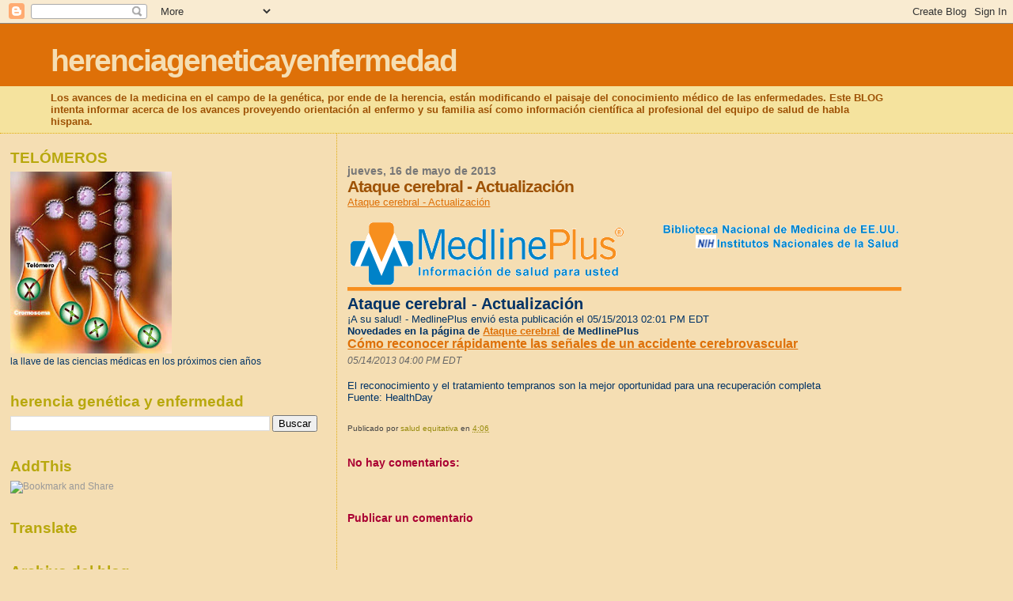

--- FILE ---
content_type: text/html; charset=UTF-8
request_url: https://herenciageneticayenfermedad.blogspot.com/b/stats?style=BLACK_TRANSPARENT&timeRange=ALL_TIME&token=APq4FmCfl_nRv4a_X8BvwAlDgsf5jp2hrhx6t-IxVmqoQriLZm47nHDVlJLIfS2EFLeeWXhcBakuuO7o6ePlsvEMBMTsF7vd3w
body_size: -25
content:
{"total":15119687,"sparklineOptions":{"backgroundColor":{"fillOpacity":0.1,"fill":"#000000"},"series":[{"areaOpacity":0.3,"color":"#202020"}]},"sparklineData":[[0,7],[1,7],[2,5],[3,3],[4,7],[5,12],[6,13],[7,23],[8,12],[9,13],[10,14],[11,8],[12,8],[13,6],[14,7],[15,6],[16,9],[17,8],[18,8],[19,39],[20,14],[21,9],[22,13],[23,8],[24,12],[25,14],[26,24],[27,88],[28,100],[29,28]],"nextTickMs":14814}

--- FILE ---
content_type: text/html; charset=utf-8
request_url: https://www.google.com/recaptcha/api2/aframe
body_size: 267
content:
<!DOCTYPE HTML><html><head><meta http-equiv="content-type" content="text/html; charset=UTF-8"></head><body><script nonce="MjXY7id_7NiO8EpqJTORQA">/** Anti-fraud and anti-abuse applications only. See google.com/recaptcha */ try{var clients={'sodar':'https://pagead2.googlesyndication.com/pagead/sodar?'};window.addEventListener("message",function(a){try{if(a.source===window.parent){var b=JSON.parse(a.data);var c=clients[b['id']];if(c){var d=document.createElement('img');d.src=c+b['params']+'&rc='+(localStorage.getItem("rc::a")?sessionStorage.getItem("rc::b"):"");window.document.body.appendChild(d);sessionStorage.setItem("rc::e",parseInt(sessionStorage.getItem("rc::e")||0)+1);localStorage.setItem("rc::h",'1768861513821');}}}catch(b){}});window.parent.postMessage("_grecaptcha_ready", "*");}catch(b){}</script></body></html>